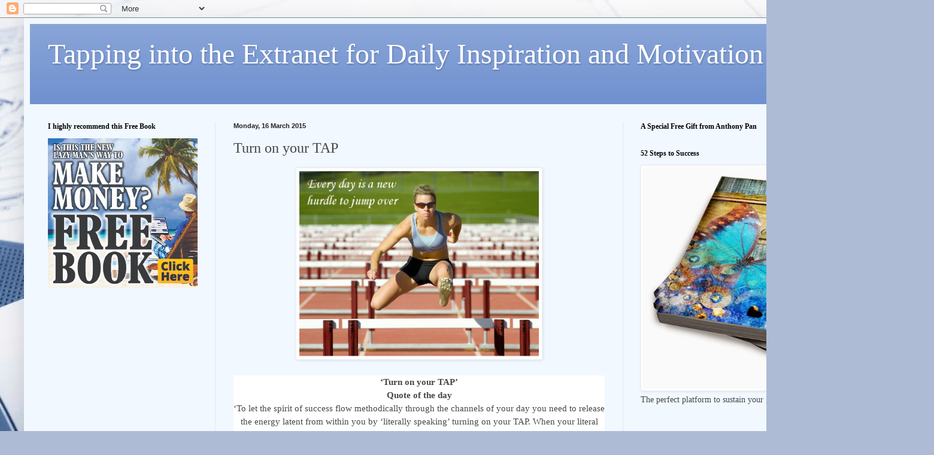

--- FILE ---
content_type: text/html; charset=UTF-8
request_url: https://inspirationalgalleries.blogspot.com/2015/03/turn-on-your-tap.html
body_size: 13451
content:
<!DOCTYPE html>
<html class='v2' dir='ltr' lang='en-GB'>
<head>
<link href='https://www.blogger.com/static/v1/widgets/335934321-css_bundle_v2.css' rel='stylesheet' type='text/css'/>
<meta content='width=1100' name='viewport'/>
<meta content='text/html; charset=UTF-8' http-equiv='Content-Type'/>
<meta content='blogger' name='generator'/>
<link href='https://inspirationalgalleries.blogspot.com/favicon.ico' rel='icon' type='image/x-icon'/>
<link href='http://inspirationalgalleries.blogspot.com/2015/03/turn-on-your-tap.html' rel='canonical'/>
<link rel="alternate" type="application/atom+xml" title="Tapping into the Extranet for Daily Inspiration and Motivation - Atom" href="https://inspirationalgalleries.blogspot.com/feeds/posts/default" />
<link rel="alternate" type="application/rss+xml" title="Tapping into the Extranet for Daily Inspiration and Motivation - RSS" href="https://inspirationalgalleries.blogspot.com/feeds/posts/default?alt=rss" />
<link rel="service.post" type="application/atom+xml" title="Tapping into the Extranet for Daily Inspiration and Motivation - Atom" href="https://www.blogger.com/feeds/6538305876184210560/posts/default" />

<link rel="alternate" type="application/atom+xml" title="Tapping into the Extranet for Daily Inspiration and Motivation - Atom" href="https://inspirationalgalleries.blogspot.com/feeds/2878483749788736267/comments/default" />
<!--Can't find substitution for tag [blog.ieCssRetrofitLinks]-->
<link href='https://blogger.googleusercontent.com/img/b/R29vZ2xl/AVvXsEj2R4cggXGuGPrK60GyAjMA5y5TCb0dO3QT4ZrxFmaMC28qavfxdExdMDuU5sayglDRqU1FodamkJUWYAqpqrr6h-pfYW997Kd6mc5PmZup5bNWSKyvUrnUu3S-Kufe4ypPDXVlUfxCujUE/s1600/Project+230.jpg' rel='image_src'/>
<meta content='http://inspirationalgalleries.blogspot.com/2015/03/turn-on-your-tap.html' property='og:url'/>
<meta content='Turn on your TAP' property='og:title'/>
<meta content='     ‘Turn on your TAP’   Quote of the day   ‘To let the spirit of success flow methodically through the channels of your day you need to re...' property='og:description'/>
<meta content='https://blogger.googleusercontent.com/img/b/R29vZ2xl/AVvXsEj2R4cggXGuGPrK60GyAjMA5y5TCb0dO3QT4ZrxFmaMC28qavfxdExdMDuU5sayglDRqU1FodamkJUWYAqpqrr6h-pfYW997Kd6mc5PmZup5bNWSKyvUrnUu3S-Kufe4ypPDXVlUfxCujUE/w1200-h630-p-k-no-nu/Project+230.jpg' property='og:image'/>
<title>Tapping into the Extranet for Daily Inspiration and Motivation: Turn on your TAP</title>
<style id='page-skin-1' type='text/css'><!--
/*
-----------------------------------------------
Blogger Template Style
Name:     Simple
Designer: Blogger
URL:      www.blogger.com
----------------------------------------------- */
/* Content
----------------------------------------------- */
body {
font: normal normal 14px Georgia, Utopia, 'Palatino Linotype', Palatino, serif;
color: #474747;
background: #adbbd5 url(//themes.googleusercontent.com/image?id=1yCqzoXfTY3VhaTtS_2w31Trgk3LHk1kH1lSKIEivmW1OcaCeDlaGs_mBlO1T6KetEvus) no-repeat fixed top center /* Credit: mariusFM77 (http://www.istockphoto.com/googleimages.php?id=4940465&platform=blogger) */;
padding: 0 40px 40px 40px;
}
html body .region-inner {
min-width: 0;
max-width: 100%;
width: auto;
}
h2 {
font-size: 22px;
}
a:link {
text-decoration:none;
color: #0093b7;
}
a:visited {
text-decoration:none;
color: #8d8d8d;
}
a:hover {
text-decoration:underline;
color: #0cfff6;
}
.body-fauxcolumn-outer .fauxcolumn-inner {
background: transparent none repeat scroll top left;
_background-image: none;
}
.body-fauxcolumn-outer .cap-top {
position: absolute;
z-index: 1;
height: 400px;
width: 100%;
}
.body-fauxcolumn-outer .cap-top .cap-left {
width: 100%;
background: transparent none repeat-x scroll top left;
_background-image: none;
}
.content-outer {
-moz-box-shadow: 0 0 40px rgba(0, 0, 0, .15);
-webkit-box-shadow: 0 0 5px rgba(0, 0, 0, .15);
-goog-ms-box-shadow: 0 0 10px #333333;
box-shadow: 0 0 40px rgba(0, 0, 0, .15);
margin-bottom: 1px;
}
.content-inner {
padding: 10px 10px;
}
.content-inner {
background-color: #f1f8ff;
}
/* Header
----------------------------------------------- */
.header-outer {
background: #6c8ece url(//www.blogblog.com/1kt/simple/gradients_light.png) repeat-x scroll 0 -400px;
_background-image: none;
}
.Header h1 {
font: normal normal 48px Georgia, Utopia, 'Palatino Linotype', Palatino, serif;
color: #ffffff;
text-shadow: 1px 2px 3px rgba(0, 0, 0, .2);
}
.Header h1 a {
color: #ffffff;
}
.Header .description {
font-size: 140%;
color: #ffffff;
}
.header-inner .Header .titlewrapper {
padding: 22px 30px;
}
.header-inner .Header .descriptionwrapper {
padding: 0 30px;
}
/* Tabs
----------------------------------------------- */
.tabs-inner .section:first-child {
border-top: 0 solid #eee5dd;
}
.tabs-inner .section:first-child ul {
margin-top: -0;
border-top: 0 solid #eee5dd;
border-left: 0 solid #eee5dd;
border-right: 0 solid #eee5dd;
}
.tabs-inner .widget ul {
background: #f1f8ff none repeat-x scroll 0 -800px;
_background-image: none;
border-bottom: 1px solid #eee5dd;
margin-top: 0;
margin-left: -30px;
margin-right: -30px;
}
.tabs-inner .widget li a {
display: inline-block;
padding: .6em 1em;
font: normal normal 16px Georgia, Utopia, 'Palatino Linotype', Palatino, serif;
color: #7d929d;
border-left: 1px solid #f1f8ff;
border-right: 1px solid #eee5dd;
}
.tabs-inner .widget li:first-child a {
border-left: none;
}
.tabs-inner .widget li.selected a, .tabs-inner .widget li a:hover {
color: #000000;
background-color: #f1f8ff;
text-decoration: none;
}
/* Columns
----------------------------------------------- */
.main-outer {
border-top: 0 solid #dfeaef;
}
.fauxcolumn-left-outer .fauxcolumn-inner {
border-right: 1px solid #dfeaef;
}
.fauxcolumn-right-outer .fauxcolumn-inner {
border-left: 1px solid #dfeaef;
}
/* Headings
----------------------------------------------- */
div.widget > h2,
div.widget h2.title {
margin: 0 0 1em 0;
font: normal bold 12px Georgia, Utopia, 'Palatino Linotype', Palatino, serif;
color: #000000;
}
/* Widgets
----------------------------------------------- */
.widget .zippy {
color: #9d9d9d;
text-shadow: 2px 2px 1px rgba(0, 0, 0, .1);
}
.widget .popular-posts ul {
list-style: none;
}
/* Posts
----------------------------------------------- */
h2.date-header {
font: normal bold 11px Arial, Tahoma, Helvetica, FreeSans, sans-serif;
}
.date-header span {
background-color: transparent;
color: #222222;
padding: inherit;
letter-spacing: inherit;
margin: inherit;
}
.main-inner {
padding-top: 30px;
padding-bottom: 30px;
}
.main-inner .column-center-inner {
padding: 0 15px;
}
.main-inner .column-center-inner .section {
margin: 0 15px;
}
.post {
margin: 0 0 25px 0;
}
h3.post-title, .comments h4 {
font: normal normal 24px Georgia, Utopia, 'Palatino Linotype', Palatino, serif;
margin: .75em 0 0;
}
.post-body {
font-size: 110%;
line-height: 1.4;
position: relative;
}
.post-body img, .post-body .tr-caption-container, .Profile img, .Image img,
.BlogList .item-thumbnail img {
padding: 2px;
background: #ffffff;
border: 1px solid #efefef;
-moz-box-shadow: 1px 1px 5px rgba(0, 0, 0, .1);
-webkit-box-shadow: 1px 1px 5px rgba(0, 0, 0, .1);
box-shadow: 1px 1px 5px rgba(0, 0, 0, .1);
}
.post-body img, .post-body .tr-caption-container {
padding: 5px;
}
.post-body .tr-caption-container {
color: #222222;
}
.post-body .tr-caption-container img {
padding: 0;
background: transparent;
border: none;
-moz-box-shadow: 0 0 0 rgba(0, 0, 0, .1);
-webkit-box-shadow: 0 0 0 rgba(0, 0, 0, .1);
box-shadow: 0 0 0 rgba(0, 0, 0, .1);
}
.post-header {
margin: 0 0 1.5em;
line-height: 1.6;
font-size: 90%;
}
.post-footer {
margin: 20px -2px 0;
padding: 5px 10px;
color: #5f6272;
background-color: #dfe6ef;
border-bottom: 1px solid #efefef;
line-height: 1.6;
font-size: 90%;
}
#comments .comment-author {
padding-top: 1.5em;
border-top: 1px solid #dfeaef;
background-position: 0 1.5em;
}
#comments .comment-author:first-child {
padding-top: 0;
border-top: none;
}
.avatar-image-container {
margin: .2em 0 0;
}
#comments .avatar-image-container img {
border: 1px solid #efefef;
}
/* Comments
----------------------------------------------- */
.comments .comments-content .icon.blog-author {
background-repeat: no-repeat;
background-image: url([data-uri]);
}
.comments .comments-content .loadmore a {
border-top: 1px solid #9d9d9d;
border-bottom: 1px solid #9d9d9d;
}
.comments .comment-thread.inline-thread {
background-color: #dfe6ef;
}
.comments .continue {
border-top: 2px solid #9d9d9d;
}
/* Accents
---------------------------------------------- */
.section-columns td.columns-cell {
border-left: 1px solid #dfeaef;
}
.blog-pager {
background: transparent none no-repeat scroll top center;
}
.blog-pager-older-link, .home-link,
.blog-pager-newer-link {
background-color: #f1f8ff;
padding: 5px;
}
.footer-outer {
border-top: 0 dashed #bbbbbb;
}
/* Mobile
----------------------------------------------- */
body.mobile  {
background-size: auto;
}
.mobile .body-fauxcolumn-outer {
background: transparent none repeat scroll top left;
}
.mobile .body-fauxcolumn-outer .cap-top {
background-size: 100% auto;
}
.mobile .content-outer {
-webkit-box-shadow: 0 0 3px rgba(0, 0, 0, .15);
box-shadow: 0 0 3px rgba(0, 0, 0, .15);
}
.mobile .tabs-inner .widget ul {
margin-left: 0;
margin-right: 0;
}
.mobile .post {
margin: 0;
}
.mobile .main-inner .column-center-inner .section {
margin: 0;
}
.mobile .date-header span {
padding: 0.1em 10px;
margin: 0 -10px;
}
.mobile h3.post-title {
margin: 0;
}
.mobile .blog-pager {
background: transparent none no-repeat scroll top center;
}
.mobile .footer-outer {
border-top: none;
}
.mobile .main-inner, .mobile .footer-inner {
background-color: #f1f8ff;
}
.mobile-index-contents {
color: #474747;
}
.mobile-link-button {
background-color: #0093b7;
}
.mobile-link-button a:link, .mobile-link-button a:visited {
color: #ffffff;
}
.mobile .tabs-inner .section:first-child {
border-top: none;
}
.mobile .tabs-inner .PageList .widget-content {
background-color: #f1f8ff;
color: #000000;
border-top: 1px solid #eee5dd;
border-bottom: 1px solid #eee5dd;
}
.mobile .tabs-inner .PageList .widget-content .pagelist-arrow {
border-left: 1px solid #eee5dd;
}

--></style>
<style id='template-skin-1' type='text/css'><!--
body {
min-width: 1480px;
}
.content-outer, .content-fauxcolumn-outer, .region-inner {
min-width: 1480px;
max-width: 1480px;
_width: 1480px;
}
.main-inner .columns {
padding-left: 310px;
padding-right: 470px;
}
.main-inner .fauxcolumn-center-outer {
left: 310px;
right: 470px;
/* IE6 does not respect left and right together */
_width: expression(this.parentNode.offsetWidth -
parseInt("310px") -
parseInt("470px") + 'px');
}
.main-inner .fauxcolumn-left-outer {
width: 310px;
}
.main-inner .fauxcolumn-right-outer {
width: 470px;
}
.main-inner .column-left-outer {
width: 310px;
right: 100%;
margin-left: -310px;
}
.main-inner .column-right-outer {
width: 470px;
margin-right: -470px;
}
#layout {
min-width: 0;
}
#layout .content-outer {
min-width: 0;
width: 800px;
}
#layout .region-inner {
min-width: 0;
width: auto;
}
body#layout div.add_widget {
padding: 8px;
}
body#layout div.add_widget a {
margin-left: 32px;
}
--></style>
<style>
    body {background-image:url(\/\/themes.googleusercontent.com\/image?id=1yCqzoXfTY3VhaTtS_2w31Trgk3LHk1kH1lSKIEivmW1OcaCeDlaGs_mBlO1T6KetEvus);}
    
@media (max-width: 200px) { body {background-image:url(\/\/themes.googleusercontent.com\/image?id=1yCqzoXfTY3VhaTtS_2w31Trgk3LHk1kH1lSKIEivmW1OcaCeDlaGs_mBlO1T6KetEvus&options=w200);}}
@media (max-width: 400px) and (min-width: 201px) { body {background-image:url(\/\/themes.googleusercontent.com\/image?id=1yCqzoXfTY3VhaTtS_2w31Trgk3LHk1kH1lSKIEivmW1OcaCeDlaGs_mBlO1T6KetEvus&options=w400);}}
@media (max-width: 800px) and (min-width: 401px) { body {background-image:url(\/\/themes.googleusercontent.com\/image?id=1yCqzoXfTY3VhaTtS_2w31Trgk3LHk1kH1lSKIEivmW1OcaCeDlaGs_mBlO1T6KetEvus&options=w800);}}
@media (max-width: 1200px) and (min-width: 801px) { body {background-image:url(\/\/themes.googleusercontent.com\/image?id=1yCqzoXfTY3VhaTtS_2w31Trgk3LHk1kH1lSKIEivmW1OcaCeDlaGs_mBlO1T6KetEvus&options=w1200);}}
/* Last tag covers anything over one higher than the previous max-size cap. */
@media (min-width: 1201px) { body {background-image:url(\/\/themes.googleusercontent.com\/image?id=1yCqzoXfTY3VhaTtS_2w31Trgk3LHk1kH1lSKIEivmW1OcaCeDlaGs_mBlO1T6KetEvus&options=w1600);}}
  </style>
<link href='https://www.blogger.com/dyn-css/authorization.css?targetBlogID=6538305876184210560&amp;zx=04b572d7-5dd3-4fd9-9121-ef67c321c62b' media='none' onload='if(media!=&#39;all&#39;)media=&#39;all&#39;' rel='stylesheet'/><noscript><link href='https://www.blogger.com/dyn-css/authorization.css?targetBlogID=6538305876184210560&amp;zx=04b572d7-5dd3-4fd9-9121-ef67c321c62b' rel='stylesheet'/></noscript>
<meta name='google-adsense-platform-account' content='ca-host-pub-1556223355139109'/>
<meta name='google-adsense-platform-domain' content='blogspot.com'/>

</head>
<body class='loading variant-literate'>
<div class='navbar section' id='navbar' name='Navbar'><div class='widget Navbar' data-version='1' id='Navbar1'><script type="text/javascript">
    function setAttributeOnload(object, attribute, val) {
      if(window.addEventListener) {
        window.addEventListener('load',
          function(){ object[attribute] = val; }, false);
      } else {
        window.attachEvent('onload', function(){ object[attribute] = val; });
      }
    }
  </script>
<div id="navbar-iframe-container"></div>
<script type="text/javascript" src="https://apis.google.com/js/platform.js"></script>
<script type="text/javascript">
      gapi.load("gapi.iframes:gapi.iframes.style.bubble", function() {
        if (gapi.iframes && gapi.iframes.getContext) {
          gapi.iframes.getContext().openChild({
              url: 'https://www.blogger.com/navbar/6538305876184210560?po\x3d2878483749788736267\x26origin\x3dhttps://inspirationalgalleries.blogspot.com',
              where: document.getElementById("navbar-iframe-container"),
              id: "navbar-iframe"
          });
        }
      });
    </script><script type="text/javascript">
(function() {
var script = document.createElement('script');
script.type = 'text/javascript';
script.src = '//pagead2.googlesyndication.com/pagead/js/google_top_exp.js';
var head = document.getElementsByTagName('head')[0];
if (head) {
head.appendChild(script);
}})();
</script>
</div></div>
<div class='body-fauxcolumns'>
<div class='fauxcolumn-outer body-fauxcolumn-outer'>
<div class='cap-top'>
<div class='cap-left'></div>
<div class='cap-right'></div>
</div>
<div class='fauxborder-left'>
<div class='fauxborder-right'></div>
<div class='fauxcolumn-inner'>
</div>
</div>
<div class='cap-bottom'>
<div class='cap-left'></div>
<div class='cap-right'></div>
</div>
</div>
</div>
<div class='content'>
<div class='content-fauxcolumns'>
<div class='fauxcolumn-outer content-fauxcolumn-outer'>
<div class='cap-top'>
<div class='cap-left'></div>
<div class='cap-right'></div>
</div>
<div class='fauxborder-left'>
<div class='fauxborder-right'></div>
<div class='fauxcolumn-inner'>
</div>
</div>
<div class='cap-bottom'>
<div class='cap-left'></div>
<div class='cap-right'></div>
</div>
</div>
</div>
<div class='content-outer'>
<div class='content-cap-top cap-top'>
<div class='cap-left'></div>
<div class='cap-right'></div>
</div>
<div class='fauxborder-left content-fauxborder-left'>
<div class='fauxborder-right content-fauxborder-right'></div>
<div class='content-inner'>
<header>
<div class='header-outer'>
<div class='header-cap-top cap-top'>
<div class='cap-left'></div>
<div class='cap-right'></div>
</div>
<div class='fauxborder-left header-fauxborder-left'>
<div class='fauxborder-right header-fauxborder-right'></div>
<div class='region-inner header-inner'>
<div class='header section' id='header' name='Header'><div class='widget Header' data-version='1' id='Header1'>
<div id='header-inner'>
<div class='titlewrapper'>
<h1 class='title'>
<a href='https://inspirationalgalleries.blogspot.com/'>
Tapping into the Extranet for Daily Inspiration and Motivation
</a>
</h1>
</div>
<div class='descriptionwrapper'>
<p class='description'><span>
</span></p>
</div>
</div>
</div></div>
</div>
</div>
<div class='header-cap-bottom cap-bottom'>
<div class='cap-left'></div>
<div class='cap-right'></div>
</div>
</div>
</header>
<div class='tabs-outer'>
<div class='tabs-cap-top cap-top'>
<div class='cap-left'></div>
<div class='cap-right'></div>
</div>
<div class='fauxborder-left tabs-fauxborder-left'>
<div class='fauxborder-right tabs-fauxborder-right'></div>
<div class='region-inner tabs-inner'>
<div class='tabs no-items section' id='crosscol' name='Cross-column'></div>
<div class='tabs no-items section' id='crosscol-overflow' name='Cross-Column 2'></div>
</div>
</div>
<div class='tabs-cap-bottom cap-bottom'>
<div class='cap-left'></div>
<div class='cap-right'></div>
</div>
</div>
<div class='main-outer'>
<div class='main-cap-top cap-top'>
<div class='cap-left'></div>
<div class='cap-right'></div>
</div>
<div class='fauxborder-left main-fauxborder-left'>
<div class='fauxborder-right main-fauxborder-right'></div>
<div class='region-inner main-inner'>
<div class='columns fauxcolumns'>
<div class='fauxcolumn-outer fauxcolumn-center-outer'>
<div class='cap-top'>
<div class='cap-left'></div>
<div class='cap-right'></div>
</div>
<div class='fauxborder-left'>
<div class='fauxborder-right'></div>
<div class='fauxcolumn-inner'>
</div>
</div>
<div class='cap-bottom'>
<div class='cap-left'></div>
<div class='cap-right'></div>
</div>
</div>
<div class='fauxcolumn-outer fauxcolumn-left-outer'>
<div class='cap-top'>
<div class='cap-left'></div>
<div class='cap-right'></div>
</div>
<div class='fauxborder-left'>
<div class='fauxborder-right'></div>
<div class='fauxcolumn-inner'>
</div>
</div>
<div class='cap-bottom'>
<div class='cap-left'></div>
<div class='cap-right'></div>
</div>
</div>
<div class='fauxcolumn-outer fauxcolumn-right-outer'>
<div class='cap-top'>
<div class='cap-left'></div>
<div class='cap-right'></div>
</div>
<div class='fauxborder-left'>
<div class='fauxborder-right'></div>
<div class='fauxcolumn-inner'>
</div>
</div>
<div class='cap-bottom'>
<div class='cap-left'></div>
<div class='cap-right'></div>
</div>
</div>
<!-- corrects IE6 width calculation -->
<div class='columns-inner'>
<div class='column-center-outer'>
<div class='column-center-inner'>
<div class='main section' id='main' name='Main'><div class='widget Blog' data-version='1' id='Blog1'>
<div class='blog-posts hfeed'>

          <div class="date-outer">
        
<h2 class='date-header'><span>Monday, 16 March 2015</span></h2>

          <div class="date-posts">
        
<div class='post-outer'>
<div class='post hentry uncustomized-post-template' itemprop='blogPost' itemscope='itemscope' itemtype='http://schema.org/BlogPosting'>
<meta content='https://blogger.googleusercontent.com/img/b/R29vZ2xl/AVvXsEj2R4cggXGuGPrK60GyAjMA5y5TCb0dO3QT4ZrxFmaMC28qavfxdExdMDuU5sayglDRqU1FodamkJUWYAqpqrr6h-pfYW997Kd6mc5PmZup5bNWSKyvUrnUu3S-Kufe4ypPDXVlUfxCujUE/s1600/Project+230.jpg' itemprop='image_url'/>
<meta content='6538305876184210560' itemprop='blogId'/>
<meta content='2878483749788736267' itemprop='postId'/>
<a name='2878483749788736267'></a>
<h3 class='post-title entry-title' itemprop='name'>
Turn on your TAP
</h3>
<div class='post-header'>
<div class='post-header-line-1'></div>
</div>
<div class='post-body entry-content' id='post-body-2878483749788736267' itemprop='description articleBody'>
<div class="separator" style="clear: both; text-align: center;">
<a href="https://blogger.googleusercontent.com/img/b/R29vZ2xl/AVvXsEj2R4cggXGuGPrK60GyAjMA5y5TCb0dO3QT4ZrxFmaMC28qavfxdExdMDuU5sayglDRqU1FodamkJUWYAqpqrr6h-pfYW997Kd6mc5PmZup5bNWSKyvUrnUu3S-Kufe4ypPDXVlUfxCujUE/s1600/Project+230.jpg" imageanchor="1" style="margin-left: 1em; margin-right: 1em;"><img border="0" height="309" src="https://blogger.googleusercontent.com/img/b/R29vZ2xl/AVvXsEj2R4cggXGuGPrK60GyAjMA5y5TCb0dO3QT4ZrxFmaMC28qavfxdExdMDuU5sayglDRqU1FodamkJUWYAqpqrr6h-pfYW997Kd6mc5PmZup5bNWSKyvUrnUu3S-Kufe4ypPDXVlUfxCujUE/s1600/Project+230.jpg" width="400" /></a></div>
<div style="text-align: center;">
<br /></div>
<div align="center" class="MsoNormal" style="background: white; line-height: 16.5pt; margin-bottom: .0001pt; margin-bottom: 0cm; tab-stops: 157.5pt 181.65pt; text-align: center;">
<b>&#8216;Turn on your TAP&#8217;<o:p></o:p></b></div>
<div align="center" class="MsoNormal" style="background: white; line-height: 16.5pt; margin-bottom: .0001pt; margin-bottom: 0cm; tab-stops: 157.5pt 181.65pt; text-align: center;">
<b>Quote of the day<o:p></o:p></b></div>
<div align="center" class="MsoNormal" style="background: white; line-height: 16.5pt; margin-bottom: .0001pt; margin-bottom: 0cm; tab-stops: 157.5pt 181.65pt; text-align: center;">
&#8216;To let the spirit of
success flow methodically through the channels of your day you need to release the
energy latent from within you by &#8216;literally speaking&#8217; turning on your TAP. When
your literal <b>TAP</b> is opened it pours
out your <b>T</b>houghts, <b>A</b>ctivating your <b>P</b>redetermined Plans.&#8217;<o:p></o:p></div>
<div align="center" class="MsoNormal" style="background: white; line-height: 16.5pt; margin-bottom: .0001pt; margin-bottom: 0cm; tab-stops: 157.5pt 181.65pt; text-align: center;">
<br /></div>
<div style="text-align: center;">







</div>
<div class="MsoNormal" style="background: white; line-height: 16.5pt; margin-bottom: .0001pt; margin-bottom: 0cm; tab-stops: 157.5pt 181.65pt; text-align: justify;">
Dear Friends it is indeed a tall
hurdle to cross when you start a new day especially a new working week. Many of
us stumble, trip and fall flat on our faces but the wise one always gets up and
starts all over again. The wise one knows of adversaries that wait for them like
wolves waiting for their prey in the forest of uncertainty. Wit, grit, fit and
commit are words that constantly with stay with the wise and prudent individual.
Wit is about being smart and sharp, two qualities that are constantly been
developed from previous working week&#8217;s mishaps. Grit is about bravery and
fortitude that one has when encountering new adversaries every new working week.
Fit is about keeping healthy both physically and mentally. A robust individual
is always able to be just and to adjust when the need arises. A committed
individual always is devoted to their weekly agenda, they wrote it now they
must devote to it. All of these constitute your thought processes. A well constituted
person aims for success on a daily basis. They are constantly thinking. They
think about past failures and past successes. They intertwine the two together
and create a plan for tomorrow. This is called activation. Activation is about
stimulation, triggering the individual to take thought processes and execute
them to a plan of action. This is where the burst happens, you are been
exercised to be energised rather than mesmerised. Energy is what you need to
run a weekly lap of work, work and work with accomplished and fulfilment. Mesmerisation
hypnotises you to a week of procrastination, trouble and setbacks. You know the
feeling and you are aware of the differences. Get it right and you are rewarded
for a riveting 48 hours of personal relaxation. Yesterday was a typical example
of how wonderful life can become.<o:p></o:p></div>
<div style='clear: both;'></div>
</div>
<div class='post-footer'>
<div class='post-footer-line post-footer-line-1'>
<span class='post-author vcard'>
Posted by
<span class='fn' itemprop='author' itemscope='itemscope' itemtype='http://schema.org/Person'>
<meta content='https://www.blogger.com/profile/08327515953626710497' itemprop='url'/>
<a class='g-profile' href='https://www.blogger.com/profile/08327515953626710497' rel='author' title='author profile'>
<span itemprop='name'>Inspirational Galleries</span>
</a>
</span>
</span>
<span class='post-timestamp'>
at
<meta content='http://inspirationalgalleries.blogspot.com/2015/03/turn-on-your-tap.html' itemprop='url'/>
<a class='timestamp-link' href='https://inspirationalgalleries.blogspot.com/2015/03/turn-on-your-tap.html' rel='bookmark' title='permanent link'><abbr class='published' itemprop='datePublished' title='2015-03-16T11:40:00-07:00'>11:40</abbr></a>
</span>
<span class='post-comment-link'>
</span>
<span class='post-icons'>
<span class='item-control blog-admin pid-1577959487'>
<a href='https://www.blogger.com/post-edit.g?blogID=6538305876184210560&postID=2878483749788736267&from=pencil' title='Edit Post'>
<img alt='' class='icon-action' height='18' src='https://resources.blogblog.com/img/icon18_edit_allbkg.gif' width='18'/>
</a>
</span>
</span>
<div class='post-share-buttons goog-inline-block'>
<a class='goog-inline-block share-button sb-email' href='https://www.blogger.com/share-post.g?blogID=6538305876184210560&postID=2878483749788736267&target=email' target='_blank' title='Email This'><span class='share-button-link-text'>Email This</span></a><a class='goog-inline-block share-button sb-blog' href='https://www.blogger.com/share-post.g?blogID=6538305876184210560&postID=2878483749788736267&target=blog' onclick='window.open(this.href, "_blank", "height=270,width=475"); return false;' target='_blank' title='BlogThis!'><span class='share-button-link-text'>BlogThis!</span></a><a class='goog-inline-block share-button sb-twitter' href='https://www.blogger.com/share-post.g?blogID=6538305876184210560&postID=2878483749788736267&target=twitter' target='_blank' title='Share to X'><span class='share-button-link-text'>Share to X</span></a><a class='goog-inline-block share-button sb-facebook' href='https://www.blogger.com/share-post.g?blogID=6538305876184210560&postID=2878483749788736267&target=facebook' onclick='window.open(this.href, "_blank", "height=430,width=640"); return false;' target='_blank' title='Share to Facebook'><span class='share-button-link-text'>Share to Facebook</span></a><a class='goog-inline-block share-button sb-pinterest' href='https://www.blogger.com/share-post.g?blogID=6538305876184210560&postID=2878483749788736267&target=pinterest' target='_blank' title='Share to Pinterest'><span class='share-button-link-text'>Share to Pinterest</span></a>
</div>
</div>
<div class='post-footer-line post-footer-line-2'>
<span class='post-labels'>
Labels:
<a href='https://inspirationalgalleries.blogspot.com/search/label/Activation' rel='tag'>Activation</a>,
<a href='https://inspirationalgalleries.blogspot.com/search/label/Bad%20Thoughts' rel='tag'>Bad Thoughts</a>,
<a href='https://inspirationalgalleries.blogspot.com/search/label/Commitment' rel='tag'>Commitment</a>,
<a href='https://inspirationalgalleries.blogspot.com/search/label/Fit' rel='tag'>Fit</a>,
<a href='https://inspirationalgalleries.blogspot.com/search/label/Good%20Thoughts' rel='tag'>Good Thoughts</a>,
<a href='https://inspirationalgalleries.blogspot.com/search/label/Grit' rel='tag'>Grit</a>,
<a href='https://inspirationalgalleries.blogspot.com/search/label/Plans' rel='tag'>Plans</a>,
<a href='https://inspirationalgalleries.blogspot.com/search/label/Thoughts' rel='tag'>Thoughts</a>,
<a href='https://inspirationalgalleries.blogspot.com/search/label/Wit' rel='tag'>Wit</a>
</span>
</div>
<div class='post-footer-line post-footer-line-3'>
<span class='post-location'>
</span>
</div>
</div>
</div>
<div class='comments' id='comments'>
<a name='comments'></a>
<h4>No comments:</h4>
<div id='Blog1_comments-block-wrapper'>
<dl class='avatar-comment-indent' id='comments-block'>
</dl>
</div>
<p class='comment-footer'>
<div class='comment-form'>
<a name='comment-form'></a>
<h4 id='comment-post-message'>Post a Comment</h4>
<p>
</p>
<a href='https://www.blogger.com/comment/frame/6538305876184210560?po=2878483749788736267&hl=en-GB&saa=85391&origin=https://inspirationalgalleries.blogspot.com' id='comment-editor-src'></a>
<iframe allowtransparency='true' class='blogger-iframe-colorize blogger-comment-from-post' frameborder='0' height='410px' id='comment-editor' name='comment-editor' src='' width='100%'></iframe>
<script src='https://www.blogger.com/static/v1/jsbin/2830521187-comment_from_post_iframe.js' type='text/javascript'></script>
<script type='text/javascript'>
      BLOG_CMT_createIframe('https://www.blogger.com/rpc_relay.html');
    </script>
</div>
</p>
</div>
</div>

        </div></div>
      
</div>
<div class='blog-pager' id='blog-pager'>
<span id='blog-pager-newer-link'>
<a class='blog-pager-newer-link' href='https://inspirationalgalleries.blogspot.com/2015/03/remembrance.html' id='Blog1_blog-pager-newer-link' title='Newer Post'>Newer Post</a>
</span>
<span id='blog-pager-older-link'>
<a class='blog-pager-older-link' href='https://inspirationalgalleries.blogspot.com/2015/03/a-period-of-relaxation.html' id='Blog1_blog-pager-older-link' title='Older Post'>Older Post</a>
</span>
<a class='home-link' href='https://inspirationalgalleries.blogspot.com/'>Home</a>
</div>
<div class='clear'></div>
<div class='post-feeds'>
<div class='feed-links'>
Subscribe to:
<a class='feed-link' href='https://inspirationalgalleries.blogspot.com/feeds/2878483749788736267/comments/default' target='_blank' type='application/atom+xml'>Post Comments (Atom)</a>
</div>
</div>
</div></div>
</div>
</div>
<div class='column-left-outer'>
<div class='column-left-inner'>
<aside>
<div class='sidebar section' id='sidebar-left-1'><div class='widget HTML' data-version='1' id='HTML3'>
<h2 class='title'>I highly recommend this Free Book</h2>
<div class='widget-content'>
<a href="https://bookinglineplc.isrefer.com/go/freebook/kdn1229" target=_blank><img src="https://d1yoaun8syyxxt.cloudfront.net/bookinglineplc-3770c253-905f-48ad-bf6e-e229e956927e-v2" border="0" /></a>
</div>
<div class='clear'></div>
</div><div class='widget HTML' data-version='1' id='HTML5'>
<div class='widget-content'>
<iframe style="width:120px;height:240px;" marginwidth="0" marginheight="0" scrolling="no" frameborder="0" src="//ws-eu.amazon-adsystem.com/widgets/q?ServiceVersion=20070822&OneJS=1&Operation=GetAdHtml&MarketPlace=GB&source=ac&ref=tf_til&ad_type=product_link&tracking_id=inspiragaller-21&marketplace=amazon&region=GB&placement=1497315611&asins=1497315611&linkId=JLDPEDUUUQ2Y2GDA&show_border=true&link_opens_in_new_window=true">
</iframe>
</div>
<div class='clear'></div>
</div><div class='widget HTML' data-version='1' id='HTML1'>
<div class='widget-content'>
<a href="http://anai123.manimir.hop.clickbank.net"><img src="https://lh3.googleusercontent.com/blogger_img_proxy/AEn0k_u-G070OggMwAxZc1fHtBWmZp-PpjBxvGKeqSDCptaUNFmHrC37jERJgbV4FwC58aolZLLk5vC1AGTb7H4JF3Bdx_Lvj_EWOlkBjNdHa3CScT4CG1SYjIsVGQ=s0-d" alt="" width="250" height="250"></a>
</div>
<div class='clear'></div>
</div><div class='widget BlogArchive' data-version='1' id='BlogArchive1'>
<h2>Blog Archive</h2>
<div class='widget-content'>
<div id='ArchiveList'>
<div id='BlogArchive1_ArchiveList'>
<ul class='hierarchy'>
<li class='archivedate collapsed'>
<a class='toggle' href='javascript:void(0)'>
<span class='zippy'>

        &#9658;&#160;
      
</span>
</a>
<a class='post-count-link' href='https://inspirationalgalleries.blogspot.com/2016/'>
2016
</a>
<span class='post-count' dir='ltr'>(301)</span>
<ul class='hierarchy'>
<li class='archivedate collapsed'>
<a class='toggle' href='javascript:void(0)'>
<span class='zippy'>

        &#9658;&#160;
      
</span>
</a>
<a class='post-count-link' href='https://inspirationalgalleries.blogspot.com/2016/10/'>
October
</a>
<span class='post-count' dir='ltr'>(25)</span>
</li>
</ul>
<ul class='hierarchy'>
<li class='archivedate collapsed'>
<a class='toggle' href='javascript:void(0)'>
<span class='zippy'>

        &#9658;&#160;
      
</span>
</a>
<a class='post-count-link' href='https://inspirationalgalleries.blogspot.com/2016/09/'>
September
</a>
<span class='post-count' dir='ltr'>(29)</span>
</li>
</ul>
<ul class='hierarchy'>
<li class='archivedate collapsed'>
<a class='toggle' href='javascript:void(0)'>
<span class='zippy'>

        &#9658;&#160;
      
</span>
</a>
<a class='post-count-link' href='https://inspirationalgalleries.blogspot.com/2016/08/'>
August
</a>
<span class='post-count' dir='ltr'>(32)</span>
</li>
</ul>
<ul class='hierarchy'>
<li class='archivedate collapsed'>
<a class='toggle' href='javascript:void(0)'>
<span class='zippy'>

        &#9658;&#160;
      
</span>
</a>
<a class='post-count-link' href='https://inspirationalgalleries.blogspot.com/2016/07/'>
July
</a>
<span class='post-count' dir='ltr'>(31)</span>
</li>
</ul>
<ul class='hierarchy'>
<li class='archivedate collapsed'>
<a class='toggle' href='javascript:void(0)'>
<span class='zippy'>

        &#9658;&#160;
      
</span>
</a>
<a class='post-count-link' href='https://inspirationalgalleries.blogspot.com/2016/06/'>
June
</a>
<span class='post-count' dir='ltr'>(30)</span>
</li>
</ul>
<ul class='hierarchy'>
<li class='archivedate collapsed'>
<a class='toggle' href='javascript:void(0)'>
<span class='zippy'>

        &#9658;&#160;
      
</span>
</a>
<a class='post-count-link' href='https://inspirationalgalleries.blogspot.com/2016/05/'>
May
</a>
<span class='post-count' dir='ltr'>(31)</span>
</li>
</ul>
<ul class='hierarchy'>
<li class='archivedate collapsed'>
<a class='toggle' href='javascript:void(0)'>
<span class='zippy'>

        &#9658;&#160;
      
</span>
</a>
<a class='post-count-link' href='https://inspirationalgalleries.blogspot.com/2016/04/'>
April
</a>
<span class='post-count' dir='ltr'>(31)</span>
</li>
</ul>
<ul class='hierarchy'>
<li class='archivedate collapsed'>
<a class='toggle' href='javascript:void(0)'>
<span class='zippy'>

        &#9658;&#160;
      
</span>
</a>
<a class='post-count-link' href='https://inspirationalgalleries.blogspot.com/2016/03/'>
March
</a>
<span class='post-count' dir='ltr'>(31)</span>
</li>
</ul>
<ul class='hierarchy'>
<li class='archivedate collapsed'>
<a class='toggle' href='javascript:void(0)'>
<span class='zippy'>

        &#9658;&#160;
      
</span>
</a>
<a class='post-count-link' href='https://inspirationalgalleries.blogspot.com/2016/02/'>
February
</a>
<span class='post-count' dir='ltr'>(29)</span>
</li>
</ul>
<ul class='hierarchy'>
<li class='archivedate collapsed'>
<a class='toggle' href='javascript:void(0)'>
<span class='zippy'>

        &#9658;&#160;
      
</span>
</a>
<a class='post-count-link' href='https://inspirationalgalleries.blogspot.com/2016/01/'>
January
</a>
<span class='post-count' dir='ltr'>(32)</span>
</li>
</ul>
</li>
</ul>
<ul class='hierarchy'>
<li class='archivedate expanded'>
<a class='toggle' href='javascript:void(0)'>
<span class='zippy toggle-open'>

        &#9660;&#160;
      
</span>
</a>
<a class='post-count-link' href='https://inspirationalgalleries.blogspot.com/2015/'>
2015
</a>
<span class='post-count' dir='ltr'>(358)</span>
<ul class='hierarchy'>
<li class='archivedate collapsed'>
<a class='toggle' href='javascript:void(0)'>
<span class='zippy'>

        &#9658;&#160;
      
</span>
</a>
<a class='post-count-link' href='https://inspirationalgalleries.blogspot.com/2015/12/'>
December
</a>
<span class='post-count' dir='ltr'>(31)</span>
</li>
</ul>
<ul class='hierarchy'>
<li class='archivedate collapsed'>
<a class='toggle' href='javascript:void(0)'>
<span class='zippy'>

        &#9658;&#160;
      
</span>
</a>
<a class='post-count-link' href='https://inspirationalgalleries.blogspot.com/2015/11/'>
November
</a>
<span class='post-count' dir='ltr'>(30)</span>
</li>
</ul>
<ul class='hierarchy'>
<li class='archivedate collapsed'>
<a class='toggle' href='javascript:void(0)'>
<span class='zippy'>

        &#9658;&#160;
      
</span>
</a>
<a class='post-count-link' href='https://inspirationalgalleries.blogspot.com/2015/10/'>
October
</a>
<span class='post-count' dir='ltr'>(30)</span>
</li>
</ul>
<ul class='hierarchy'>
<li class='archivedate collapsed'>
<a class='toggle' href='javascript:void(0)'>
<span class='zippy'>

        &#9658;&#160;
      
</span>
</a>
<a class='post-count-link' href='https://inspirationalgalleries.blogspot.com/2015/09/'>
September
</a>
<span class='post-count' dir='ltr'>(30)</span>
</li>
</ul>
<ul class='hierarchy'>
<li class='archivedate collapsed'>
<a class='toggle' href='javascript:void(0)'>
<span class='zippy'>

        &#9658;&#160;
      
</span>
</a>
<a class='post-count-link' href='https://inspirationalgalleries.blogspot.com/2015/08/'>
August
</a>
<span class='post-count' dir='ltr'>(30)</span>
</li>
</ul>
<ul class='hierarchy'>
<li class='archivedate collapsed'>
<a class='toggle' href='javascript:void(0)'>
<span class='zippy'>

        &#9658;&#160;
      
</span>
</a>
<a class='post-count-link' href='https://inspirationalgalleries.blogspot.com/2015/07/'>
July
</a>
<span class='post-count' dir='ltr'>(29)</span>
</li>
</ul>
<ul class='hierarchy'>
<li class='archivedate collapsed'>
<a class='toggle' href='javascript:void(0)'>
<span class='zippy'>

        &#9658;&#160;
      
</span>
</a>
<a class='post-count-link' href='https://inspirationalgalleries.blogspot.com/2015/06/'>
June
</a>
<span class='post-count' dir='ltr'>(30)</span>
</li>
</ul>
<ul class='hierarchy'>
<li class='archivedate collapsed'>
<a class='toggle' href='javascript:void(0)'>
<span class='zippy'>

        &#9658;&#160;
      
</span>
</a>
<a class='post-count-link' href='https://inspirationalgalleries.blogspot.com/2015/05/'>
May
</a>
<span class='post-count' dir='ltr'>(32)</span>
</li>
</ul>
<ul class='hierarchy'>
<li class='archivedate collapsed'>
<a class='toggle' href='javascript:void(0)'>
<span class='zippy'>

        &#9658;&#160;
      
</span>
</a>
<a class='post-count-link' href='https://inspirationalgalleries.blogspot.com/2015/04/'>
April
</a>
<span class='post-count' dir='ltr'>(28)</span>
</li>
</ul>
<ul class='hierarchy'>
<li class='archivedate expanded'>
<a class='toggle' href='javascript:void(0)'>
<span class='zippy toggle-open'>

        &#9660;&#160;
      
</span>
</a>
<a class='post-count-link' href='https://inspirationalgalleries.blogspot.com/2015/03/'>
March
</a>
<span class='post-count' dir='ltr'>(29)</span>
<ul class='posts'>
<li><a href='https://inspirationalgalleries.blogspot.com/2015/03/reflecting-in-march-correcting-in-april.html'>&#8216;Reflecting in March, correcting in April 2015.&#8217;</a></li>
<li><a href='https://inspirationalgalleries.blogspot.com/2015/03/feelings.html'>Feelings</a></li>
<li><a href='https://inspirationalgalleries.blogspot.com/2015/03/the-vestibule-of-time.html'>The Vestibule of Time</a></li>
<li><a href='https://inspirationalgalleries.blogspot.com/2015/03/the-gts-formula-greet-treat-and-be-sweet.html'>THE GTS FORMULA - Greet, Treat and be Sweet</a></li>
<li><a href='https://inspirationalgalleries.blogspot.com/2015/03/farewell-to-today-greeting-for-tomorrow.html'>&#8216;Farewell to today, Greeting for tomorrow&#8217;</a></li>
<li><a href='https://inspirationalgalleries.blogspot.com/2015/03/ideas-for-tomorrow.html'>&#8216;Ideas for Tomorrow&#8217;</a></li>
<li><a href='https://inspirationalgalleries.blogspot.com/2015/03/religion.html'>Religion</a></li>
<li><a href='https://inspirationalgalleries.blogspot.com/2015/03/choices-in-life.html'>Choices in Life</a></li>
<li><a href='https://inspirationalgalleries.blogspot.com/2015/03/the-pureness-of-water.html'>The Pureness of Water</a></li>
<li><a href='https://inspirationalgalleries.blogspot.com/2015/03/march-in-march-out-quote-of-day.html'>




March in &#8211; March out

Quote of the day

&#8216;Marc...</a></li>
<li><a href='https://inspirationalgalleries.blogspot.com/2015/03/life-is-so-precious.html'>Life is so precious</a></li>
<li><a href='https://inspirationalgalleries.blogspot.com/2015/03/the-total-eclipse-of-your-life.html'>The Total Eclipse of your life</a></li>
<li><a href='https://inspirationalgalleries.blogspot.com/2015/03/a-world-of-unique-opportunities.html'>&#8216;A World of Unique Opportunities&#8217;</a></li>
<li><a href='https://inspirationalgalleries.blogspot.com/2015/03/equal-responsibilities.html'>Equal Responsibilities</a></li>
<li><a href='https://inspirationalgalleries.blogspot.com/2015/03/remembrance.html'>Remembrance</a></li>
<li><a href='https://inspirationalgalleries.blogspot.com/2015/03/turn-on-your-tap.html'>Turn on your TAP</a></li>
<li><a href='https://inspirationalgalleries.blogspot.com/2015/03/a-period-of-relaxation.html'>A Period of Relaxation</a></li>
<li><a href='https://inspirationalgalleries.blogspot.com/2015/03/it-pays-to-be-nice.html'>It pays to be nice</a></li>
<li><a href='https://inspirationalgalleries.blogspot.com/2015/03/a-sudden-urge-could-make-you-surge-or.html'>A sudden urge could make you surge or purge</a></li>
<li><a href='https://inspirationalgalleries.blogspot.com/2015/03/never-give-up.html'>Never Give Up</a></li>
<li><a href='https://inspirationalgalleries.blogspot.com/2015/03/good-deeds.html'>Good Deeds</a></li>
<li><a href='https://inspirationalgalleries.blogspot.com/2015/03/help.html'>HELP</a></li>
<li><a href='https://inspirationalgalleries.blogspot.com/2015/03/creating-better-dreams.html'>Creating Better Dreams</a></li>
<li><a href='https://inspirationalgalleries.blogspot.com/2015/03/welcome-to-7-billion-club.html'>Welcome to the 7 Billion Club</a></li>
<li><a href='https://inspirationalgalleries.blogspot.com/2015/03/use-highway-code-to-guide-you-to-your.html'>Use The Highway Code to guide you to your doorway ...</a></li>
<li><a href='https://inspirationalgalleries.blogspot.com/2015/03/love-god.html'>Love GOD</a></li>
<li><a href='https://inspirationalgalleries.blogspot.com/2015/03/a-sip-day-will-guarantee-you-success.html'>A SIP a day will guarantee you Success.</a></li>
<li><a href='https://inspirationalgalleries.blogspot.com/2015/03/finding-your-way-through-confusion.html'>Finding your way through Confusion generally leads...</a></li>
<li><a href='https://inspirationalgalleries.blogspot.com/2015/03/learn-by-example-follow-by-example-and.html'>&#8216;Learn by Example, Follow by Example and Show by E...</a></li>
</ul>
</li>
</ul>
<ul class='hierarchy'>
<li class='archivedate collapsed'>
<a class='toggle' href='javascript:void(0)'>
<span class='zippy'>

        &#9658;&#160;
      
</span>
</a>
<a class='post-count-link' href='https://inspirationalgalleries.blogspot.com/2015/02/'>
February
</a>
<span class='post-count' dir='ltr'>(30)</span>
</li>
</ul>
<ul class='hierarchy'>
<li class='archivedate collapsed'>
<a class='toggle' href='javascript:void(0)'>
<span class='zippy'>

        &#9658;&#160;
      
</span>
</a>
<a class='post-count-link' href='https://inspirationalgalleries.blogspot.com/2015/01/'>
January
</a>
<span class='post-count' dir='ltr'>(29)</span>
</li>
</ul>
</li>
</ul>
<ul class='hierarchy'>
<li class='archivedate collapsed'>
<a class='toggle' href='javascript:void(0)'>
<span class='zippy'>

        &#9658;&#160;
      
</span>
</a>
<a class='post-count-link' href='https://inspirationalgalleries.blogspot.com/2014/'>
2014
</a>
<span class='post-count' dir='ltr'>(126)</span>
<ul class='hierarchy'>
<li class='archivedate collapsed'>
<a class='toggle' href='javascript:void(0)'>
<span class='zippy'>

        &#9658;&#160;
      
</span>
</a>
<a class='post-count-link' href='https://inspirationalgalleries.blogspot.com/2014/12/'>
December
</a>
<span class='post-count' dir='ltr'>(26)</span>
</li>
</ul>
<ul class='hierarchy'>
<li class='archivedate collapsed'>
<a class='toggle' href='javascript:void(0)'>
<span class='zippy'>

        &#9658;&#160;
      
</span>
</a>
<a class='post-count-link' href='https://inspirationalgalleries.blogspot.com/2014/11/'>
November
</a>
<span class='post-count' dir='ltr'>(30)</span>
</li>
</ul>
<ul class='hierarchy'>
<li class='archivedate collapsed'>
<a class='toggle' href='javascript:void(0)'>
<span class='zippy'>

        &#9658;&#160;
      
</span>
</a>
<a class='post-count-link' href='https://inspirationalgalleries.blogspot.com/2014/10/'>
October
</a>
<span class='post-count' dir='ltr'>(29)</span>
</li>
</ul>
<ul class='hierarchy'>
<li class='archivedate collapsed'>
<a class='toggle' href='javascript:void(0)'>
<span class='zippy'>

        &#9658;&#160;
      
</span>
</a>
<a class='post-count-link' href='https://inspirationalgalleries.blogspot.com/2014/09/'>
September
</a>
<span class='post-count' dir='ltr'>(24)</span>
</li>
</ul>
<ul class='hierarchy'>
<li class='archivedate collapsed'>
<a class='toggle' href='javascript:void(0)'>
<span class='zippy'>

        &#9658;&#160;
      
</span>
</a>
<a class='post-count-link' href='https://inspirationalgalleries.blogspot.com/2014/08/'>
August
</a>
<span class='post-count' dir='ltr'>(17)</span>
</li>
</ul>
</li>
</ul>
</div>
</div>
<div class='clear'></div>
</div>
</div></div>
</aside>
</div>
</div>
<div class='column-right-outer'>
<div class='column-right-inner'>
<aside>
<div class='sidebar section' id='sidebar-right-1'><div class='widget HTML' data-version='1' id='HTML7'>
<h2 class='title'>A Special Free Gift from Anthony Pan</h2>
<div class='widget-content'>
<div class="AW-Form-684846699"></div>
<script type="text/javascript">(function(d, s, id) {
    var js, fjs = d.getElementsByTagName(s)[0];
    if (d.getElementById(id)) return;
    js = d.createElement(s); js.id = id;
    js.src = "http://forms.aweber.com/form/99/684846699.js";
    fjs.parentNode.insertBefore(js, fjs);
    }(document, "script", "aweber-wjs-a4in4w2oo"));
</script>
</div>
<div class='clear'></div>
</div><div class='widget Image' data-version='1' id='Image4'>
<h2>52 Steps to Success</h2>
<div class='widget-content'>
<a href='http://www.universallyfriendly.co.uk'>
<img alt='52 Steps to Success' height='371' id='Image4_img' src='https://blogger.googleusercontent.com/img/b/R29vZ2xl/AVvXsEigSj82cuuadrl68MxB4hx6PqUZX_BBBLq7UHXpvKFl9CWPXpv-bRbdVQdchMEypqyPyvmSoeOcAo_k-5kKjU3VnmHDaBc1bt2WhiSGyyN-zg6_BpL2QKyGwEiyJJhQ8RgV5iXKmV8Dc3Hv/s1600/paperbackstack_550x498.jpg' width='410'/>
</a>
<br/>
<span class='caption'>The perfect platform to sustain your goals</span>
</div>
<div class='clear'></div>
</div><div class='widget HTML' data-version='1' id='HTML6'>
<div class='widget-content'>
<iframe src="http://rcm-eu.amazon-adsystem.com/e/cm?t=inspiragaller-21&o=2&p=22&l=ur1&category=piv&banner=1MTQZ77HPD4Q6X4V3PG2&f=ifr" width="250" height="250" scrolling="no" border="0" marginwidth="0" style="border:none;" frameborder="0"></iframe>
</div>
<div class='clear'></div>
</div><div class='widget HTML' data-version='1' id='HTML2'>
<div class='widget-content'>
<iframe src="http://rcm-eu.amazon-adsystem.com/e/cm?t=inspiragaller-21&o=2&p=12&l=ur1&category=kindle&banner=0KM6H4ZKZB223DNMFAR2&f=ifr" width="300" height="250" scrolling="no" border="0" marginwidth="0" style="border:none;" frameborder="0"></iframe>
</div>
<div class='clear'></div>
</div><div class='widget Stats' data-version='1' id='Stats1'>
<h2>Total Pageviews</h2>
<div class='widget-content'>
<div id='Stats1_content' style='display: none;'>
<script src='https://www.gstatic.com/charts/loader.js' type='text/javascript'></script>
<span id='Stats1_sparklinespan' style='display:inline-block; width:75px; height:30px'></span>
<span class='counter-wrapper text-counter-wrapper' id='Stats1_totalCount'>
</span>
<div class='clear'></div>
</div>
</div>
</div><div class='widget Profile' data-version='1' id='Profile1'>
<h2>About Me</h2>
<div class='widget-content'>
<a href='https://www.blogger.com/profile/08327515953626710497'><img alt='My photo' class='profile-img' height='80' src='//blogger.googleusercontent.com/img/b/R29vZ2xl/AVvXsEg8sz8ERjYff95BG_5yvXGFHrcJ2lWryWIQA8LNg-nhnoviZEURsZ5uCTcvip0O6yyYk5TkhEvu8qUeusxtTqL06kZI6yMIwtYS6p1JpYUKRlV8kbGZKaQsh3VSJ46Yqto/s113/Project%252B34.jpg' width='80'/></a>
<dl class='profile-datablock'>
<dt class='profile-data'>
<a class='profile-name-link g-profile' href='https://www.blogger.com/profile/08327515953626710497' rel='author' style='background-image: url(//www.blogger.com/img/logo-16.png);'>
Inspirational Galleries
</a>
</dt>
<dd class='profile-textblock'>My name is Anthony Pan, I am a 57 year male living in the United Kingdom. I am the author of The Modern Day Trilogy and the founder of Universally Friendly, a circle of friends around the world that care, share and remain fair.</dd>
</dl>
<a class='profile-link' href='https://www.blogger.com/profile/08327515953626710497' rel='author'>View my complete profile</a>
<div class='clear'></div>
</div>
</div></div>
</aside>
</div>
</div>
</div>
<div style='clear: both'></div>
<!-- columns -->
</div>
<!-- main -->
</div>
</div>
<div class='main-cap-bottom cap-bottom'>
<div class='cap-left'></div>
<div class='cap-right'></div>
</div>
</div>
<footer>
<div class='footer-outer'>
<div class='footer-cap-top cap-top'>
<div class='cap-left'></div>
<div class='cap-right'></div>
</div>
<div class='fauxborder-left footer-fauxborder-left'>
<div class='fauxborder-right footer-fauxborder-right'></div>
<div class='region-inner footer-inner'>
<div class='foot no-items section' id='footer-1'></div>
<table border='0' cellpadding='0' cellspacing='0' class='section-columns columns-2'>
<tbody>
<tr>
<td class='first columns-cell'>
<div class='foot no-items section' id='footer-2-1'></div>
</td>
<td class='columns-cell'>
<div class='foot no-items section' id='footer-2-2'></div>
</td>
</tr>
</tbody>
</table>
<!-- outside of the include in order to lock Attribution widget -->
<div class='foot section' id='footer-3' name='Footer'><div class='widget Attribution' data-version='1' id='Attribution1'>
<div class='widget-content' style='text-align: center;'>
Simple theme. Theme images by <a href='http://www.istockphoto.com/googleimages.php?id=4940465&platform=blogger&langregion=en_GB' target='_blank'>mariusFM77</a>. Powered by <a href='https://www.blogger.com' target='_blank'>Blogger</a>.
</div>
<div class='clear'></div>
</div></div>
</div>
</div>
<div class='footer-cap-bottom cap-bottom'>
<div class='cap-left'></div>
<div class='cap-right'></div>
</div>
</div>
</footer>
<!-- content -->
</div>
</div>
<div class='content-cap-bottom cap-bottom'>
<div class='cap-left'></div>
<div class='cap-right'></div>
</div>
</div>
</div>
<script type='text/javascript'>
    window.setTimeout(function() {
        document.body.className = document.body.className.replace('loading', '');
      }, 10);
  </script>

<script type="text/javascript" src="https://www.blogger.com/static/v1/widgets/2028843038-widgets.js"></script>
<script type='text/javascript'>
window['__wavt'] = 'AOuZoY6Ahip1bmAnU42N5Hsbza09ZOnCaQ:1769063982492';_WidgetManager._Init('//www.blogger.com/rearrange?blogID\x3d6538305876184210560','//inspirationalgalleries.blogspot.com/2015/03/turn-on-your-tap.html','6538305876184210560');
_WidgetManager._SetDataContext([{'name': 'blog', 'data': {'blogId': '6538305876184210560', 'title': 'Tapping into the Extranet for Daily Inspiration and Motivation', 'url': 'https://inspirationalgalleries.blogspot.com/2015/03/turn-on-your-tap.html', 'canonicalUrl': 'http://inspirationalgalleries.blogspot.com/2015/03/turn-on-your-tap.html', 'homepageUrl': 'https://inspirationalgalleries.blogspot.com/', 'searchUrl': 'https://inspirationalgalleries.blogspot.com/search', 'canonicalHomepageUrl': 'http://inspirationalgalleries.blogspot.com/', 'blogspotFaviconUrl': 'https://inspirationalgalleries.blogspot.com/favicon.ico', 'bloggerUrl': 'https://www.blogger.com', 'hasCustomDomain': false, 'httpsEnabled': true, 'enabledCommentProfileImages': true, 'gPlusViewType': 'FILTERED_POSTMOD', 'adultContent': false, 'analyticsAccountNumber': '', 'encoding': 'UTF-8', 'locale': 'en-GB', 'localeUnderscoreDelimited': 'en_gb', 'languageDirection': 'ltr', 'isPrivate': false, 'isMobile': false, 'isMobileRequest': false, 'mobileClass': '', 'isPrivateBlog': false, 'isDynamicViewsAvailable': true, 'feedLinks': '\x3clink rel\x3d\x22alternate\x22 type\x3d\x22application/atom+xml\x22 title\x3d\x22Tapping into the Extranet for Daily Inspiration and Motivation - Atom\x22 href\x3d\x22https://inspirationalgalleries.blogspot.com/feeds/posts/default\x22 /\x3e\n\x3clink rel\x3d\x22alternate\x22 type\x3d\x22application/rss+xml\x22 title\x3d\x22Tapping into the Extranet for Daily Inspiration and Motivation - RSS\x22 href\x3d\x22https://inspirationalgalleries.blogspot.com/feeds/posts/default?alt\x3drss\x22 /\x3e\n\x3clink rel\x3d\x22service.post\x22 type\x3d\x22application/atom+xml\x22 title\x3d\x22Tapping into the Extranet for Daily Inspiration and Motivation - Atom\x22 href\x3d\x22https://www.blogger.com/feeds/6538305876184210560/posts/default\x22 /\x3e\n\n\x3clink rel\x3d\x22alternate\x22 type\x3d\x22application/atom+xml\x22 title\x3d\x22Tapping into the Extranet for Daily Inspiration and Motivation - Atom\x22 href\x3d\x22https://inspirationalgalleries.blogspot.com/feeds/2878483749788736267/comments/default\x22 /\x3e\n', 'meTag': '', 'adsenseHostId': 'ca-host-pub-1556223355139109', 'adsenseHasAds': false, 'adsenseAutoAds': false, 'boqCommentIframeForm': true, 'loginRedirectParam': '', 'isGoogleEverywhereLinkTooltipEnabled': true, 'view': '', 'dynamicViewsCommentsSrc': '//www.blogblog.com/dynamicviews/4224c15c4e7c9321/js/comments.js', 'dynamicViewsScriptSrc': '//www.blogblog.com/dynamicviews/6e0d22adcfa5abea', 'plusOneApiSrc': 'https://apis.google.com/js/platform.js', 'disableGComments': true, 'interstitialAccepted': false, 'sharing': {'platforms': [{'name': 'Get link', 'key': 'link', 'shareMessage': 'Get link', 'target': ''}, {'name': 'Facebook', 'key': 'facebook', 'shareMessage': 'Share to Facebook', 'target': 'facebook'}, {'name': 'BlogThis!', 'key': 'blogThis', 'shareMessage': 'BlogThis!', 'target': 'blog'}, {'name': 'X', 'key': 'twitter', 'shareMessage': 'Share to X', 'target': 'twitter'}, {'name': 'Pinterest', 'key': 'pinterest', 'shareMessage': 'Share to Pinterest', 'target': 'pinterest'}, {'name': 'Email', 'key': 'email', 'shareMessage': 'Email', 'target': 'email'}], 'disableGooglePlus': true, 'googlePlusShareButtonWidth': 0, 'googlePlusBootstrap': '\x3cscript type\x3d\x22text/javascript\x22\x3ewindow.___gcfg \x3d {\x27lang\x27: \x27en_GB\x27};\x3c/script\x3e'}, 'hasCustomJumpLinkMessage': false, 'jumpLinkMessage': 'Read more', 'pageType': 'item', 'postId': '2878483749788736267', 'postImageThumbnailUrl': 'https://blogger.googleusercontent.com/img/b/R29vZ2xl/AVvXsEj2R4cggXGuGPrK60GyAjMA5y5TCb0dO3QT4ZrxFmaMC28qavfxdExdMDuU5sayglDRqU1FodamkJUWYAqpqrr6h-pfYW997Kd6mc5PmZup5bNWSKyvUrnUu3S-Kufe4ypPDXVlUfxCujUE/s72-c/Project+230.jpg', 'postImageUrl': 'https://blogger.googleusercontent.com/img/b/R29vZ2xl/AVvXsEj2R4cggXGuGPrK60GyAjMA5y5TCb0dO3QT4ZrxFmaMC28qavfxdExdMDuU5sayglDRqU1FodamkJUWYAqpqrr6h-pfYW997Kd6mc5PmZup5bNWSKyvUrnUu3S-Kufe4ypPDXVlUfxCujUE/s1600/Project+230.jpg', 'pageName': 'Turn on your TAP', 'pageTitle': 'Tapping into the Extranet for Daily Inspiration and Motivation: Turn on your TAP'}}, {'name': 'features', 'data': {}}, {'name': 'messages', 'data': {'edit': 'Edit', 'linkCopiedToClipboard': 'Link copied to clipboard', 'ok': 'Ok', 'postLink': 'Post link'}}, {'name': 'template', 'data': {'name': 'Simple', 'localizedName': 'Simple', 'isResponsive': false, 'isAlternateRendering': false, 'isCustom': false, 'variant': 'literate', 'variantId': 'literate'}}, {'name': 'view', 'data': {'classic': {'name': 'classic', 'url': '?view\x3dclassic'}, 'flipcard': {'name': 'flipcard', 'url': '?view\x3dflipcard'}, 'magazine': {'name': 'magazine', 'url': '?view\x3dmagazine'}, 'mosaic': {'name': 'mosaic', 'url': '?view\x3dmosaic'}, 'sidebar': {'name': 'sidebar', 'url': '?view\x3dsidebar'}, 'snapshot': {'name': 'snapshot', 'url': '?view\x3dsnapshot'}, 'timeslide': {'name': 'timeslide', 'url': '?view\x3dtimeslide'}, 'isMobile': false, 'title': 'Turn on your TAP', 'description': '     \u2018Turn on your TAP\u2019   Quote of the day   \u2018To let the spirit of success flow methodically through the channels of your day you need to re...', 'featuredImage': 'https://blogger.googleusercontent.com/img/b/R29vZ2xl/AVvXsEj2R4cggXGuGPrK60GyAjMA5y5TCb0dO3QT4ZrxFmaMC28qavfxdExdMDuU5sayglDRqU1FodamkJUWYAqpqrr6h-pfYW997Kd6mc5PmZup5bNWSKyvUrnUu3S-Kufe4ypPDXVlUfxCujUE/s1600/Project+230.jpg', 'url': 'https://inspirationalgalleries.blogspot.com/2015/03/turn-on-your-tap.html', 'type': 'item', 'isSingleItem': true, 'isMultipleItems': false, 'isError': false, 'isPage': false, 'isPost': true, 'isHomepage': false, 'isArchive': false, 'isLabelSearch': false, 'postId': 2878483749788736267}}]);
_WidgetManager._RegisterWidget('_NavbarView', new _WidgetInfo('Navbar1', 'navbar', document.getElementById('Navbar1'), {}, 'displayModeFull'));
_WidgetManager._RegisterWidget('_HeaderView', new _WidgetInfo('Header1', 'header', document.getElementById('Header1'), {}, 'displayModeFull'));
_WidgetManager._RegisterWidget('_BlogView', new _WidgetInfo('Blog1', 'main', document.getElementById('Blog1'), {'cmtInteractionsEnabled': false, 'lightboxEnabled': true, 'lightboxModuleUrl': 'https://www.blogger.com/static/v1/jsbin/1887219187-lbx__en_gb.js', 'lightboxCssUrl': 'https://www.blogger.com/static/v1/v-css/828616780-lightbox_bundle.css'}, 'displayModeFull'));
_WidgetManager._RegisterWidget('_HTMLView', new _WidgetInfo('HTML3', 'sidebar-left-1', document.getElementById('HTML3'), {}, 'displayModeFull'));
_WidgetManager._RegisterWidget('_HTMLView', new _WidgetInfo('HTML5', 'sidebar-left-1', document.getElementById('HTML5'), {}, 'displayModeFull'));
_WidgetManager._RegisterWidget('_HTMLView', new _WidgetInfo('HTML1', 'sidebar-left-1', document.getElementById('HTML1'), {}, 'displayModeFull'));
_WidgetManager._RegisterWidget('_BlogArchiveView', new _WidgetInfo('BlogArchive1', 'sidebar-left-1', document.getElementById('BlogArchive1'), {'languageDirection': 'ltr', 'loadingMessage': 'Loading\x26hellip;'}, 'displayModeFull'));
_WidgetManager._RegisterWidget('_HTMLView', new _WidgetInfo('HTML7', 'sidebar-right-1', document.getElementById('HTML7'), {}, 'displayModeFull'));
_WidgetManager._RegisterWidget('_ImageView', new _WidgetInfo('Image4', 'sidebar-right-1', document.getElementById('Image4'), {'resize': true}, 'displayModeFull'));
_WidgetManager._RegisterWidget('_HTMLView', new _WidgetInfo('HTML6', 'sidebar-right-1', document.getElementById('HTML6'), {}, 'displayModeFull'));
_WidgetManager._RegisterWidget('_HTMLView', new _WidgetInfo('HTML2', 'sidebar-right-1', document.getElementById('HTML2'), {}, 'displayModeFull'));
_WidgetManager._RegisterWidget('_StatsView', new _WidgetInfo('Stats1', 'sidebar-right-1', document.getElementById('Stats1'), {'title': 'Total Pageviews', 'showGraphicalCounter': false, 'showAnimatedCounter': false, 'showSparkline': true, 'statsUrl': '//inspirationalgalleries.blogspot.com/b/stats?style\x3dBLACK_TRANSPARENT\x26timeRange\x3dALL_TIME\x26token\x3dAPq4FmArQTNKrL7rTWyUXazdRe9UTgGjhwDENFzZFt6ASe7JI_zfast1h_uRbmd3Y46RBc7ZaUXdT-XlHi4KsifUuUh5a_Sfmg'}, 'displayModeFull'));
_WidgetManager._RegisterWidget('_ProfileView', new _WidgetInfo('Profile1', 'sidebar-right-1', document.getElementById('Profile1'), {}, 'displayModeFull'));
_WidgetManager._RegisterWidget('_AttributionView', new _WidgetInfo('Attribution1', 'footer-3', document.getElementById('Attribution1'), {}, 'displayModeFull'));
</script>
</body>
</html>

--- FILE ---
content_type: text/html; charset=UTF-8
request_url: https://inspirationalgalleries.blogspot.com/b/stats?style=BLACK_TRANSPARENT&timeRange=ALL_TIME&token=APq4FmArQTNKrL7rTWyUXazdRe9UTgGjhwDENFzZFt6ASe7JI_zfast1h_uRbmd3Y46RBc7ZaUXdT-XlHi4KsifUuUh5a_Sfmg
body_size: -10
content:
{"total":310115,"sparklineOptions":{"backgroundColor":{"fillOpacity":0.1,"fill":"#000000"},"series":[{"areaOpacity":0.3,"color":"#202020"}]},"sparklineData":[[0,25],[1,27],[2,28],[3,62],[4,100],[5,67],[6,19],[7,18],[8,8],[9,8],[10,13],[11,20],[12,17],[13,32],[14,41],[15,60],[16,58],[17,48],[18,47],[19,9],[20,23],[21,25],[22,19],[23,9],[24,5],[25,11],[26,8],[27,12],[28,64],[29,10]],"nextTickMs":112500}